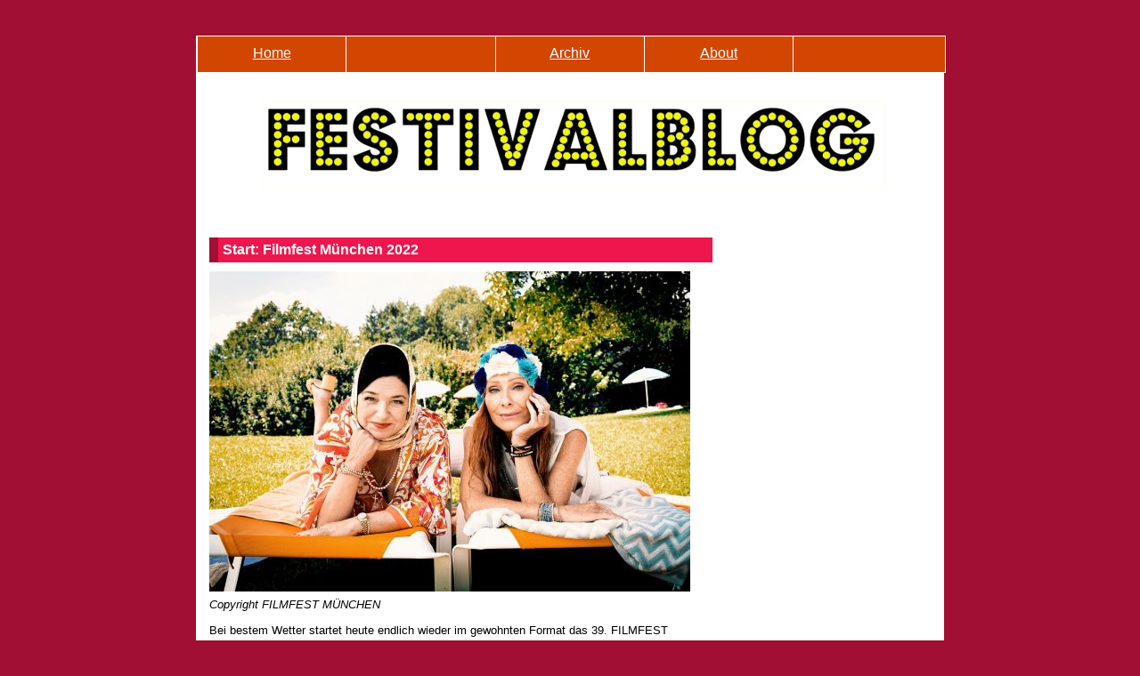

--- FILE ---
content_type: text/html
request_url: https://www.festivalblog.com/archives/2022/06/start_filmfest.php5
body_size: 4500
content:
<!DOCTYPE html>
<html xml:lang="de" lang="de">
  <head>
    <meta http-equiv="Content-Type" content="text/html; charset=utf-8" />
    <!-- CSS Includes -->
    <link rel="stylesheet" href="/css/styles-site_0005.css" type="text/css" />
<link rel="stylesheet" href="/css/reloaded_0013.css?v=3.03" type="text/css" />
<link rel="stylesheet" href="/css/nav.css" type="text/css" />
    <link rel="alternate" type="application/rss+xml" title="RSS 2.0" href="https://www.festivalblog.com/index.xml" />
    <title>
      Start: Filmfest München 2022
    </title>
 <meta name="viewport" content="width=device-width, initial-scale=1">
    <link rel="start" href="https://www.festivalblog.com/" title="Home" />
	<script type="text/javascript" src="/js/mt-site.js"></script>
	<script type="text/javascript" src="../../../js/obfuscator.js"></script>
	<script type="text/javascript" src="/js/jquery_1_4.js"></script>
	<script type="text/javascript" src="/js/socialshareprivacy/jquery.socialshareprivacy.js"></script>
	<script type="text/javascript">
  		jQuery(document).ready(function($){
    		if($('#socialshareprivacy').length > 0){
      		$('#socialshareprivacy').socialSharePrivacy(); 
  		  	}
  		});
	</script>
  </head>
  <!--<body class="layout-two-column-right individual-entry-archive" onload="individualArchivesOnLoad(commenter_name)">-->
  <body class="layout-two-column-right individual-entry-archive">
    <!-- get Movie id from blog article field exerpt -->
        
    	    <!-- Start template body start -->

<div id="container">
  <div id="container-inner" class="pkg">
    
   <div id="hnav">
      <div class="hnav_element"><a href="/">Home</a></div>
      <!--<div class="hnav_element"><a href="/berlinale2010/movies.php">Berlinale Filme</a></div>-->
      <div class="hnav_element">&nbsp;</div>
  <!--    <div class="hnav_element"><a href="http://www.festivalblog.com/data">Berlinale Data</a></div>-->
      <div class="hnav_element"><a href="/archiv.php">Archiv</a></div>
      <div class="hnav_element"><a href="/about/autoren.php">About</a></div>
     <div class="hnav_element"><a href="https://www.festivalblog.net" title="English Version">
     <!--<img src="https://festivalblog.com/images/flags/png/gb.png" alt="Flag United Kingdom"/>-->
     </a></div>
      

<!--<div class="hnav_element"><a href="/berlinale/critics/"> </a></div>-->
    </div>
   
   <div id="logo"></div>
   
 
 <!--  <div id="banner_pic"></div> -->

<!-- End template body start -->
    <div id="pagebody">
      <div id="pagebody-inner" class="pkg">
        <div id="alpha">
          <div id="alpha-inner" class="pkg">
            <!--	<h2>23.06.22</h2>-->            
            <h2 id="archive-title">
              Start: Filmfest München 2022</h2>
            <div class="entry" id="entry-2019">
              <div class="entry-content">
                                  <div class="entry-body">
                    <p><img alt="Filmstill Freibad, zwei Frauen liegen auf einem Handtuch, eine hat eine Kopftuch auf, die andere eine Badekappe" src="https://www.festivalblog.com/images/berlinale_2007/freibad_klein.jpg" width="540" height="360" /><br />
<i>Copyright FILMFEST MÜNCHEN</i></p>

<p>Bei bestem Wetter startet heute endlich wieder im gewohnten Format das 39. FILMFEST MÜNCHEN. Das größte Sommer-Filmfestival Deutschlands hat insbesondere einige interessante deutsche Premieren zu bieten. Dazu gehört z.B. FREIBAD von Doris Dörrie mit Andrea Sawatzki und Nilam Farooq, aber auch JAGDSAISON, der neue Film von Aron Lehmann mit Rosalie Thomass und Marie Burchard. </p>

<p>Besondere Schmankerl sind wieder einmal deutsche TV Produktionen, die auf der großen Leinwand eine viel stärkere Wirkung entfalten können als auf einen Smartphone oder einen noch so großen Flatscreen. Zu sehen ist z.B. die deutsche Anthologieserie STRAFE – FERDINAND VON SCHIRACH. Nach Kurzgeschichten von Bestsellerautor und Strafverteidiger Ferdinand von Schirach erzählt die Serie in zwei Blöcken mit jeweils drei Folgen von Bestrafung, Schuld und (Selbst-)Justiz. Die Regie wechselt von Folge zu Folge und ist z.B. mit Oliver Hirschbiegel und Helene Hegemann ebenso hochkarätig besetzt wie der Cast (u.a. Josef Bierbichler und Olli Dittrich). </p>

<p>Außerdem sind in den Sektionen Neues Deutsches Kino und Neues Deutsches Fernsehen vertreten: Matthias Brandt und Thomas Schubert (KING OF STONKS), Sophie Passmann in der Millenials-Comedy DAMAGED GOODS, Bibiana Beglau und Alexander Fehling (WANN KOMMST DU MEINE WUNDEN KÜSSEN), Birgit Minichmayr (DAS NETZ – EIN WINTERMÄRCHEN), Clemens Schick als dämonischer Kommunenboss (SERVUS PAPA, SEE YOU IN HELL) und Anke Engelke in MUTTER.</p>

<p>Die Chance auf direkte Begegnungen mit bekannten Schauspieler*innen und nationalen und internationalen Filmschaffenden hat das Publikum auch dieses Jahr bei den "Filmmakers Live!"-Gesprächen und Panels im Amerikahaus. Die mehrmals täglich stattfindenden Gesprächsformate sind kostenlos für alle Interessierten zugänglich. Hier diskutiert u.a. Kulturstaatsministerin Claudia Roth mit Tom Tykwer über Teilhabe in der deutschen Filmindustrie. </p>

<p><img alt="Filmstill Minions" src="https://www.festivalblog.com/images/berlinale_2007/minions_k.jpg" width="540" height="304" /></p>

<p>Als Festival im Festival gibt es das KINDERFILMFEST MÜNCHEN. Ein Highlight, dass auch "größere" Fans haben wird ist MINIONS – AUF DER SUCHE NACH DEM MINI-BOSS. Der neueste Film des Animationsfranchise über den Super-Bösewicht Gru und die gelben Minions feiert in München seine Deutschlandpremiere – mit dabei sind Oliver Rohrbeck, die bekannte Sychronstimme Grus, und Showmaster Thomas Gottschalk, der im Film den Bösewicht Wilder Knöchelknacker spricht.<br />
</p>
                  </div>
                  
                  
              </div>
              <p class="entry-footer">
                <span class="post-footers">
                                      Autor: 
                    <a href="http://www.festivalblog.com/andreas.php5">Andreas Tai</a>
                      23.06.22 22:15
                        
                        
                </span>
                <span class="separator">
                  |
                </span>
                <a class="permalink" href="https://www.festivalblog.com/archives/2022/06/start_filmfest.php5">Permalink</a>
              </p>
               <div id="socialshareprivacy" style="height: 140px"></div>
            </div>
            
                              <div id="comments" class="comments">
                  
                                              <form method="post" action="http://www.meerfinder.de/mt_2006/mt_admin/mt-comments.cgi" name="comments_form" onsubmit="if (this.bakecookie.checked) rememberMe(this)">
                            <input type="hidden" name="static" value="1" />
                            <input type="hidden" name="entry_id" value="2019" />
                            <script type="text/javascript">obfuscator('sBVBhRtRnm', 'JMnFzQLu6xXHbDScWrNi3OCT1dKl5EtAgyRpPwBYZUk8eaj942oG7h0vIVmsqf', 'hidden_input', '', '');</script>
                              <div class="comments-open" id="comments-open">
                                <h2 class="comments-open-header">
                                  Kommentiere den Film oder den Eintrag</h2>                                
                                <div class="comments-open-content">
<script type="text/javascript">
<!--
writeTypeKeyGreeting(commenter_name, 2019);
//-->
</script>                                  
                                                                      <p class="comments-open-moderated">
                                      <!--(If you haven't left a comment here before, you may need to be approved by the site owner before your comment will appear. Until then, it won't appear on the entry. Thanks for waiting.)-->
                                    </p>
                                    
                                    <div id="comments-open-data">
                                      <div id="name-email">
                                        <p>
                                          <label for="comment-author">
                                            Name:
                                          </label>
                                          <input id="comment-author" name="author" size="30" />                                      
                                        </p>
                                      </div>
                                      <p id="comments-open-text">
                                        <label for="comment-text">
                                          Kommentar: 
                                          
                                        </label>
<textarea id="comment-text" name="text" rows="15" cols="50"></textarea>
                                      </p>
                                      <div id="comments-open-footer" class="comments-open-footer">
                                        <input type="submit" accesskey="s" name="post" id="comment-post" value="Senden" />
                                      </div>
                                    </div>
                                </div>
                          </div>
                        </form>
                        
                </div>
                
          </div>
      </div>
        <div id="beta">
          <div id="beta-inner">
 <!--
 <div class="sektion_block" id="wet_block" style="display: none;">
    <div class="sektion_text">
      <a href="/archives/berlinale_2018/wettbewerb_berlinale_2018/" title="Artikel zum Wettbewerb der Berlinale 2018">Wettbewerb</a>
    </div>
  </div>
 </div>

  <div class="sektion_block" id="pan_block" style="display: none;">
    <div class="sektion_text">
      <a href="/archives/berlinale_2018/panorama_berlinale_2018/" title="Artikel zur Sektion Panorama der Berlinale 2018">Panorama</a>
    </div>
  </div>


  <div class="sektion_block" id="for_block" style="display: none;">
    <div class="sektion_text">
      <a href="/archives/berlinale_2018/forum_berlinale_2018/" title="Artikel zur Sektion Internationales Forum des Jungen Films der Berlinale 2018">Forum</a>
    </div>
  </div>

 <div class="sektion_block" id="per_block" style="display: none;">
    <div class="sektion_text">
      <a href="/archives/berlinale_2018/perspektive_deutsches_kino_berlinale_2018/" title="Artikel zur Sektion Perspektive Deutsches Kino der Berlinale 2018">Perspektive</a>
    </div>
  </div>
-->

    
<!--
<div class="i_module">
<div class="i_mod_head1">
<p>Festival</p>
</div>
<div class="i_mod_cont" itemscope itemtype="http://schema.org/Festival">
<h3 itemprop="name">Berlinale 2019</h3>
<img src="http://www.festivalblog.com/images/berlinale_2019/berlinale2019.jpg" alt="Festivalplakat Berlinale 2019"/>
<br/>
<p><span itemprop="location" itemscope itemtype="http://schema.org/Place"><span itemprop="address" itemscope itemtype="http://schema.org/PostalAddress"><span itemprop="addressLocality">Berlin</span></span></span>, <span itemprop="startDate" content="2019-02-07T00:01">07.02. </span>- <span itemprop="endDate" content="2019-02-17T23:59">17.02.2019</span></p>
</div>
-->
 



	  </div>

        </div>
       </div>
    </div>
    <!-- Start template body end index -->
</div> <!--end DIV Container inner -->
</div> <!-- end DIV Container -->
<div id="impressum"><a href="/about/impressum.php">Impressum</a></div>
<!-- End template body end index -->

<script>
var cat = '';
var perStyle = document.getElementById("per_block").style;
var wStyle = document.getElementById("wet_block").style;
var panStyle = document.getElementById("pan_block").style;
var fStyle = document.getElementById("for_block").style;

cat = '';
switch(cat){
  case 'Perspektive Deutsches Kino':
     perStyle.display = "block";
     break;
 
 case 'Wettbewerb':
     wStyle.display = "block";
     break;

 case 'Panorama':
     panStyle.display = "block";
     break;
  
 case 'Forum':
     fStyle.display = "block";
     break;   
}

if(cat = 'Perspektive Deutsches Kino'){
}  
</script>  
  </body>
</html>

--- FILE ---
content_type: text/javascript
request_url: https://www.festivalblog.com/js/obfuscator.js
body_size: 793
content:
// Random encryption key feature by Andrew Moulden, Site Engineering Ltd
// This code is freeware provided these four comment lines remain intact
// A wizard to generate this code is at http://www.jottings.com/obfuscator/

var __MTTBLINK__;
var __MTTBID__;
function obfuscator(coded, key, mode, path, hidden) {
	shift = coded.length;
	link = "";
	
	for(i=0;i<coded.length;i++) {
		if (key.indexOf(coded.charAt(i))==-1) {
			ltr = coded.charAt(i);link+=(ltr);
		} else {
			ltr = (key.indexOf(coded.charAt(i)) - shift + key.length) % key.length;
			link += (key.charAt(ltr));
		}
	}
	if(mode == 'hidden_input') {
		document.write('<input type="hidden" name="CCode" value="' + link + '" />');
	} else if(mode == '__MTTBLINK__') {
		__MTTBLINK__ = path + link;
		if(hidden) return;
		document.write(link);
	} else if(mode == '__MTTBID__') {
		__MTTBID__ = link;
		if(hidden) return;
		document.write(link);
	}
}
